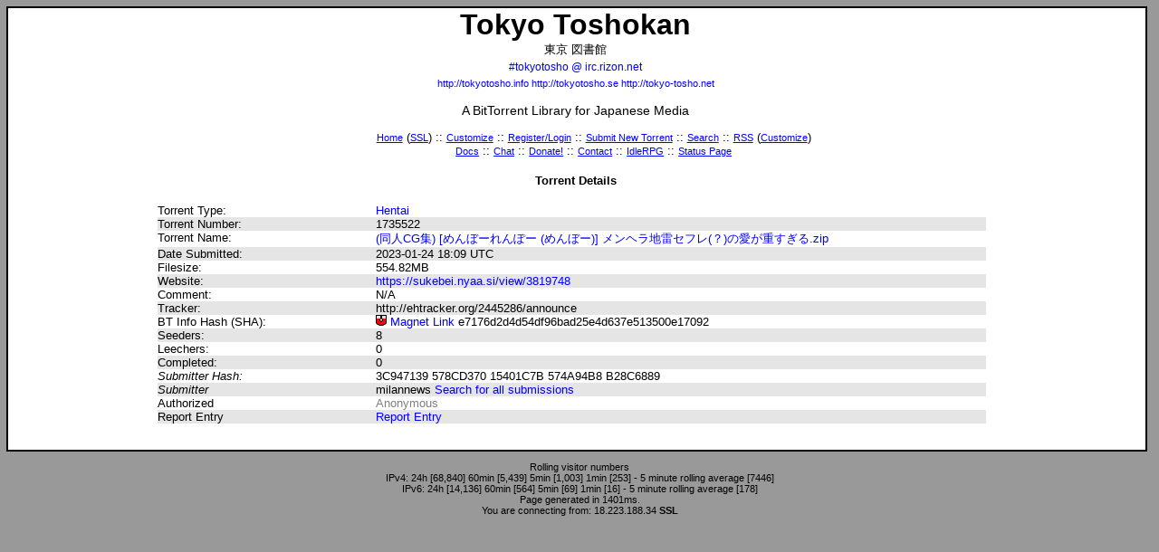

--- FILE ---
content_type: text/html; charset=UTF-8
request_url: https://tokyo-tosho.net/details.php?id=1735522
body_size: 2319
content:
<!DOCTYPE html PUBLIC "-//W3C//DTD XHTML 1.1//EN" "http://www.w3.org/TR/xhtml11/DTD/xhtml11.dtd">
<html xmlns="http://www.w3.org/1999/xhtml" xml:lang="en">
<head><meta http-equiv="Content-Type" content="text/html;charset=utf-8" />
<title>(同人CG集) [めんぼーれんぽー (めんぼー)] メンヘラ地雷セフレ(？)の愛が重すぎる.zip :: Tokyo Toshokan :: #tokyotosho @ irc.rizon.net</title><link rel="stylesheet" type="text/css" href="https://gcp.ttcdn.info/tt.css" title="Default" />
		<link rel="alternate stylesheet" type="text/css" href="https://gcp.ttcdn.info/tt_inverse.css" title="Inverse" />
	<link rel="icon" type="image/png" href="https://gcp.ttcdn.info/favicon.png" />
	
	<link rel="shortcut icon" href="https://gcp.ttcdn.info/favicon.png" /><link rel="alternate" title="Tokyo Toshokan RSS" href="rss.php" type="application/rss+xml" />
	<link rel="search" type="application/opensearchdescription+xml" title="Tokyo Toshokan" href="/tokyotosho-search.php" /></head><body><script type="text/javascript" src="https://gcp.ttcdn.info/styleswitcher.js"></script><div id="main">
<h1>Tokyo <span title="Japanese: Libary">Toshokan</span></h1>
<div class="centertext">東京 図書館</div>
<h2><a class="h2" style="font-size: 9pt" href="irc://irc.rizon.net/tokyotosho">#tokyotosho @ irc.rizon.net</a><br />
<span style="font-size: 8pt"><a href="http://tokyotosho.info">http://tokyotosho.info</a> <a href="http://tokyotosho.se">http://tokyotosho.se</a> <a href="https://tokyo-tosho.net">http://tokyo-tosho.net</a></span>
</h2>
<h3>A BitTorrent <span title="English: Toshokan">Library</span> for Japanese Media</h3>

<ul class="menuwrapper">
<li class="menu"><a class="head" title="Lost?" href="index.php">Home</a> (<a class="head" href="https://www.tokyo-tosho.net/">SSL</a>) ::</li>
<li class="menu"><a class="head" href="settings.php">Customize</a> ::</li>
<li class="menu"><a class="head" href="login.php">Register/Login</a> ::</li>
<li class="menu"><a class="head" title="Tell us about a torrent we don't know about" href="new.php">Submit New Torrent</a> ::</li>
<li class="menu"><a class="head" title="We probably have what you're looking for!" href="search.php">Search</a> ::</li>
<li class="menu"><a class="head" title="Keep on top of the releases" href="rss.php">RSS</a> (<a class="head" title="Or just some of the releases" href="rss_customize.php">Customize</a>)<br /></li>
<li class="menu"><a class="head" title="Documents!" href="/pico">Docs</a> ::</li>
<li class="menu"><a class="head" title="Chat or idle with us on IRC" href="irc://irc.rizon.net/tokyotosho">Chat</a> ::</li>
<li class="menu"><a class="head" title="It's teh moniez" href="/donate.php">Donate!</a> ::</li>
<li class="menu"><a class="head" title="Let's hear from you!" href="/contact.php">Contact</a> ::</li>
<!--<li class="menu"><strong><a class="head" href="https://www.privateinternetaccess.com/pages/protect-tt/" rel="nofollow">VPN Service</a></strong> ::</li>-->
<li class="menu"><a class="head" href="http://idlerpg.tokyotosho.info">IdleRPG</a> ::</li>
<li class="menu"><a class="head" title="Off site status page" href="http://status.tokyotosho.info">Status Page</a></li>
</ul>
<h4 class="details-title">Torrent Details</h4>
<div class="details">
<ul>
<li class="detailsleft">Torrent Type:</li>
<li class="detailsright"><a href="index.php?cat=4">Hentai</a></li>
<li class="detailsleft shade">Torrent Number:</li>
<li class="detailsright shade">1735522</li>

<li class="detailsleft">Torrent Name:</li>
<li class="detailsright"><a rel="nofollow" type="application/x-bittorrent" href="https://ehtracker.org/get/2445286/e7176d2d4d54df96bad25e4d637e513500e17092.torrent">(同人CG集) [めんぼーれんぽー (めんぼー)] メンヘラ地雷セフレ(？)の愛が重すぎる<span class="s"> </span>.zip</a></li>

<li class="detailsleft shade" id="detailsleft">Date Submitted:</li>
<li class="detailsright shade">2023-01-24 18:09 UTC</li>
<li class="detailsleft">Filesize:</li>
	<li class="detailsright">554.82MB</li>
	
<li class="detailsleft shade">Website:</li>
<li class="detailsright shade"><a rel="nofollow" href="https://sukebei.nyaa.si/view/3819748">https://sukebei.nyaa.si/view/3819748</a></li>
<li class="detailsleft">Comment:</li>
<li class="detailsright">N/A</li>
<li class="detailsleft shade">Tracker:</li>
<li class="detailsright shade">http://ehtracker.org/2445286/announce</li>
<li class="detailsleft">BT Info Hash (SHA):</li>
<li class="detailsright"><a href="magnet:?xt=urn:btih:44LW2LKNKTPZNOWSLZGWG7SRGUAOC4ES&amp;tr=http%3A%2F%2Fehtracker.org%2F2445286%2Fannounce"><span class="sprite_magnet"></span> Magnet Link</a> e7176d2d4d54df96bad25e4d637e513500e17092</li>
<li class="detailsleft shade">Seeders:</li>
<li class="detailsright shade">8</li>
<li class="detailsleft">Leechers:</li>
<li class="detailsright">0</li>
<li class="detailsleft shade">Completed:</li>
<li class="detailsright shade">0</li>
<li class="detailsleft"><span title="This is a one way hash of the submitter's IP address." style="cursor: help"><em>Submitter Hash:</em></span></li>
<li class="detailsright"><span title="This is a one way hash of the submitter's IP address." style="cursor: help">3C947139 578CD370 15401C7B 574A94B8 B28C6889</span></li>
<li class="detailsleft shade"><em>Submitter</em></li>
<li class="detailsright shade">milannews <a href="/search.php?username=milannews">Search for all submissions</a></li>
<li class="detailsleft">Authorized</li>
<li class="detailsright"><span class="auth_neutral">Anonymous</span></li>
<li class="detailsleft shade">Report Entry</li>
<li class="detailsright shade"><a href="contact.php?id=1735522">Report Entry</a></li>
</ul>
</div>
<br style="clear: left;" />
<br /><div style="text-align: center; font-size: 12px;"><a href="http://www.paypalsucks.com/"><img alt="" src="https://ttcdn.info/paypal2.gif" /></a></div></div><p class="footer">
<!--<a href="https://www.privateinternetaccess.com/pages/buy-vpn/TT001" rel="nofollow"><img alt="Private Internet Access" src="https://ttcdn.info/YidHqCh8.png" /></a>
<br />
<br />-->
Rolling visitor numbers <br />IPv4: 24h [68,840] 60min [5,439] 5min [1,003] 1min [253] - 5 minute rolling average [7446]<br />
IPv6: 24h [14,136] 60min [564] 5min [69] 1min [16] - 5 minute rolling average [178]

<br />Page generated in 1401ms.<br />You are connecting from: 18.223.188.34 <b>SSL</b></p><script defer src="https://static.cloudflareinsights.com/beacon.min.js/vcd15cbe7772f49c399c6a5babf22c1241717689176015" integrity="sha512-ZpsOmlRQV6y907TI0dKBHq9Md29nnaEIPlkf84rnaERnq6zvWvPUqr2ft8M1aS28oN72PdrCzSjY4U6VaAw1EQ==" data-cf-beacon='{"version":"2024.11.0","token":"4eb63949891a42d6951c78ba6e25ec7d","r":1,"server_timing":{"name":{"cfCacheStatus":true,"cfEdge":true,"cfExtPri":true,"cfL4":true,"cfOrigin":true,"cfSpeedBrain":true},"location_startswith":null}}' crossorigin="anonymous"></script>
</body></html>